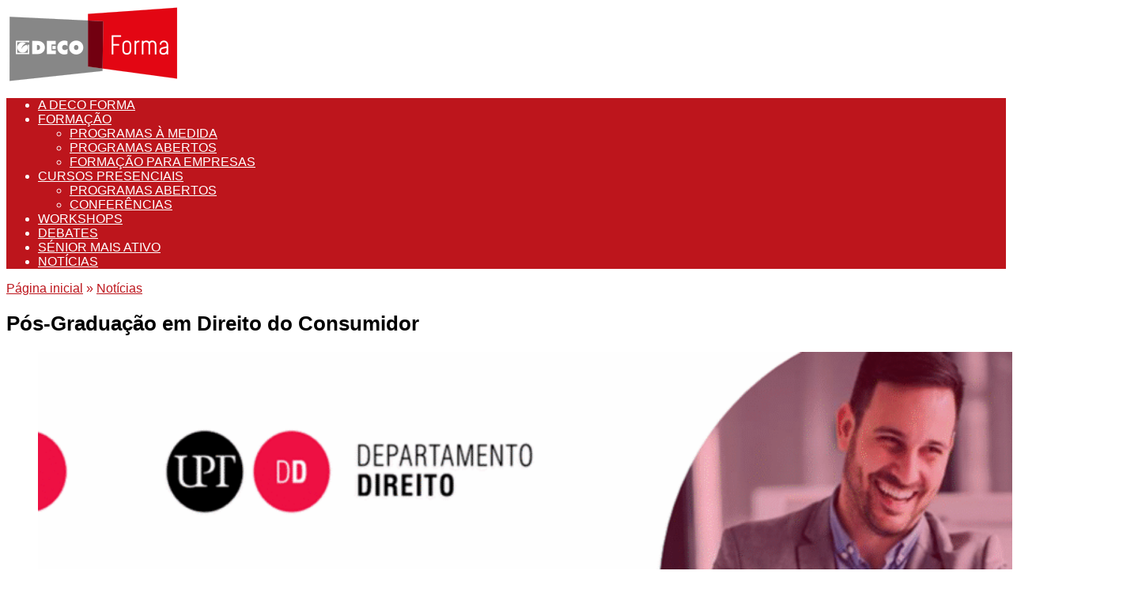

--- FILE ---
content_type: text/html; charset=UTF-8
request_url: https://decoforma.pt/noticias/pos-graduacao-direito-do-consumidor/
body_size: 13397
content:
<!doctype html> <html lang="pt-PT"> <head> <meta charset="UTF-8"> <meta name="viewport" content="width=device-width, initial-scale=1"> <meta name='robots' content='index, follow, max-image-preview:large, max-snippet:-1, max-video-preview:-1'/> <title>Pós-Graduação em Direito do Consumidor</title>
<link data-wpr-hosted-gf-parameters="family=Open%20Sans%3A400%2C400i%2C700%7CMontserrat%3A400%2C400i%2C700&subset=cyrillic&display=swap" href="https://decoforma.pt/wp-content/cache/fonts/1/google-fonts/css/d/8/0/c0ec7daa99e5ddc83645393973c89.css" rel="stylesheet"> <meta name="description" content="O presente Curso resulta de uma parceria entre a Associação Portuguesa para a Defesa do Consumidor – DECO e o Departamento de Direito da UPT. O curso visa"/> <link rel="canonical" href="https://decoforma.pt/noticias/pos-graduacao-direito-do-consumidor/"/> <meta property="og:locale" content="pt_PT"/> <meta property="og:type" content="article"/> <meta property="og:title" content="Pós-Graduação em Direito do Consumidor"/> <meta property="og:description" content="O presente Curso resulta de uma parceria entre a Associação Portuguesa para a Defesa do Consumidor – DECO e o Departamento de Direito da UPT. O curso visa"/> <meta property="og:url" content="https://decoforma.pt/noticias/pos-graduacao-direito-do-consumidor/"/> <meta property="og:site_name" content="DecoForma"/> <meta property="article:published_time" content="2025-11-12T09:37:55+00:00"/> <meta property="og:image" content="https://decoforma.pt/wp-content/uploads/2025/11/Imagem9-1.png"/> <meta property="og:image:width" content="1391"/> <meta property="og:image:height" content="677"/> <meta property="og:image:type" content="image/png"/> <meta name="author" content="Admin"/> <meta name="twitter:card" content="summary_large_image"/> <meta name="twitter:label1" content="Escrito por"/> <meta name="twitter:data1" content="Admin"/> <meta name="twitter:label2" content="Tempo estimado de leitura"/> <meta name="twitter:data2" content="2 minutos"/> <link rel='dns-prefetch' href='//fonts.googleapis.com'/> <link href='https://fonts.gstatic.com' crossorigin rel='preconnect'/> <style id='wp-img-auto-sizes-contain-inline-css' type='text/css'> img:is([sizes=auto i],[sizes^="auto," i]){contain-intrinsic-size:3000px 1500px} </style> <style id='wp-block-library-inline-css' type='text/css'>:root{--wp-block-synced-color:#7a00df;--wp-block-synced-color--rgb:122,0,223;--wp-bound-block-color:var(--wp-block-synced-color);--wp-editor-canvas-background:#ddd;--wp-admin-theme-color:#007cba;--wp-admin-theme-color--rgb:0,124,186;--wp-admin-theme-color-darker-10:#006ba1;--wp-admin-theme-color-darker-10--rgb:0,107,160.5;--wp-admin-theme-color-darker-20:#005a87;--wp-admin-theme-color-darker-20--rgb:0,90,135;--wp-admin-border-width-focus:2px}@media (min-resolution:192dpi){:root{--wp-admin-border-width-focus:1.5px}}.wp-element-button{cursor:pointer}:root .has-very-light-gray-background-color{background-color:#eee}:root .has-very-dark-gray-background-color{background-color:#313131}:root .has-very-light-gray-color{color:#eee}:root .has-very-dark-gray-color{color:#313131}:root .has-vivid-green-cyan-to-vivid-cyan-blue-gradient-background{background:linear-gradient(135deg,#00d084,#0693e3)}:root .has-purple-crush-gradient-background{background:linear-gradient(135deg,#34e2e4,#4721fb 50%,#ab1dfe)}:root .has-hazy-dawn-gradient-background{background:linear-gradient(135deg,#faaca8,#dad0ec)}:root .has-subdued-olive-gradient-background{background:linear-gradient(135deg,#fafae1,#67a671)}:root .has-atomic-cream-gradient-background{background:linear-gradient(135deg,#fdd79a,#004a59)}:root .has-nightshade-gradient-background{background:linear-gradient(135deg,#330968,#31cdcf)}:root .has-midnight-gradient-background{background:linear-gradient(135deg,#020381,#2874fc)}:root{--wp--preset--font-size--normal:16px;--wp--preset--font-size--huge:42px}.has-regular-font-size{font-size:1em}.has-larger-font-size{font-size:2.625em}.has-normal-font-size{font-size:var(--wp--preset--font-size--normal)}.has-huge-font-size{font-size:var(--wp--preset--font-size--huge)}.has-text-align-center{text-align:center}.has-text-align-left{text-align:left}.has-text-align-right{text-align:right}.has-fit-text{white-space:nowrap!important}#end-resizable-editor-section{display:none}.aligncenter{clear:both}.items-justified-left{justify-content:flex-start}.items-justified-center{justify-content:center}.items-justified-right{justify-content:flex-end}.items-justified-space-between{justify-content:space-between}.screen-reader-text{border:0;clip-path:inset(50%);height:1px;margin:-1px;overflow:hidden;padding:0;position:absolute;width:1px;word-wrap:normal!important}.screen-reader-text:focus{background-color:#ddd;clip-path:none;color:#444;display:block;font-size:1em;height:auto;left:5px;line-height:normal;padding:15px 23px 14px;text-decoration:none;top:5px;width:auto;z-index:100000}html:where(.has-border-color){border-style:solid}html:where([style*=border-top-color]){border-top-style:solid}html:where([style*=border-right-color]){border-right-style:solid}html:where([style*=border-bottom-color]){border-bottom-style:solid}html:where([style*=border-left-color]){border-left-style:solid}html:where([style*=border-width]){border-style:solid}html:where([style*=border-top-width]){border-top-style:solid}html:where([style*=border-right-width]){border-right-style:solid}html:where([style*=border-bottom-width]){border-bottom-style:solid}html:where([style*=border-left-width]){border-left-style:solid}html:where(img[class*=wp-image-]){height:auto;max-width:100%}:where(figure){margin:0 0 1em}html:where(.is-position-sticky){--wp-admin--admin-bar--position-offset:var(--wp-admin--admin-bar--height,0px)}@media screen and (max-width:600px){html:where(.is-position-sticky){--wp-admin--admin-bar--position-offset:0px}} </style><style id='global-styles-inline-css' type='text/css'>:root{--wp--preset--aspect-ratio--square:1;--wp--preset--aspect-ratio--4-3:4/3;--wp--preset--aspect-ratio--3-4:3/4;--wp--preset--aspect-ratio--3-2:3/2;--wp--preset--aspect-ratio--2-3:2/3;--wp--preset--aspect-ratio--16-9:16/9;--wp--preset--aspect-ratio--9-16:9/16;--wp--preset--color--black:#000000;--wp--preset--color--cyan-bluish-gray:#abb8c3;--wp--preset--color--white:#ffffff;--wp--preset--color--pale-pink:#f78da7;--wp--preset--color--vivid-red:#cf2e2e;--wp--preset--color--luminous-vivid-orange:#ff6900;--wp--preset--color--luminous-vivid-amber:#fcb900;--wp--preset--color--light-green-cyan:#7bdcb5;--wp--preset--color--vivid-green-cyan:#00d084;--wp--preset--color--pale-cyan-blue:#8ed1fc;--wp--preset--color--vivid-cyan-blue:#0693e3;--wp--preset--color--vivid-purple:#9b51e0;--wp--preset--gradient--vivid-cyan-blue-to-vivid-purple:linear-gradient(135deg,rgb(6,147,227) 0%,rgb(155,81,224) 100%);--wp--preset--gradient--light-green-cyan-to-vivid-green-cyan:linear-gradient(135deg,rgb(122,220,180) 0%,rgb(0,208,130) 100%);--wp--preset--gradient--luminous-vivid-amber-to-luminous-vivid-orange:linear-gradient(135deg,rgb(252,185,0) 0%,rgb(255,105,0) 100%);--wp--preset--gradient--luminous-vivid-orange-to-vivid-red:linear-gradient(135deg,rgb(255,105,0) 0%,rgb(207,46,46) 100%);--wp--preset--gradient--very-light-gray-to-cyan-bluish-gray:linear-gradient(135deg,rgb(238,238,238) 0%,rgb(169,184,195) 100%);--wp--preset--gradient--cool-to-warm-spectrum:linear-gradient(135deg,rgb(74,234,220) 0%,rgb(151,120,209) 20%,rgb(207,42,186) 40%,rgb(238,44,130) 60%,rgb(251,105,98) 80%,rgb(254,248,76) 100%);--wp--preset--gradient--blush-light-purple:linear-gradient(135deg,rgb(255,206,236) 0%,rgb(152,150,240) 100%);--wp--preset--gradient--blush-bordeaux:linear-gradient(135deg,rgb(254,205,165) 0%,rgb(254,45,45) 50%,rgb(107,0,62) 100%);--wp--preset--gradient--luminous-dusk:linear-gradient(135deg,rgb(255,203,112) 0%,rgb(199,81,192) 50%,rgb(65,88,208) 100%);--wp--preset--gradient--pale-ocean:linear-gradient(135deg,rgb(255,245,203) 0%,rgb(182,227,212) 50%,rgb(51,167,181) 100%);--wp--preset--gradient--electric-grass:linear-gradient(135deg,rgb(202,248,128) 0%,rgb(113,206,126) 100%);--wp--preset--gradient--midnight:linear-gradient(135deg,rgb(2,3,129) 0%,rgb(40,116,252) 100%);--wp--preset--font-size--small:19.5px;--wp--preset--font-size--medium:20px;--wp--preset--font-size--large:36.5px;--wp--preset--font-size--x-large:42px;--wp--preset--font-size--normal:22px;--wp--preset--font-size--huge:49.5px;--wp--preset--spacing--20:0.44rem;--wp--preset--spacing--30:0.67rem;--wp--preset--spacing--40:1rem;--wp--preset--spacing--50:1.5rem;--wp--preset--spacing--60:2.25rem;--wp--preset--spacing--70:3.38rem;--wp--preset--spacing--80:5.06rem;--wp--preset--shadow--natural:6px 6px 9px rgba(0,0,0,0.2);--wp--preset--shadow--deep:12px 12px 50px rgba(0,0,0,0.4);--wp--preset--shadow--sharp:6px 6px 0px rgba(0,0,0,0.2);--wp--preset--shadow--outlined:6px 6px 0px -3px rgb(255,255,255),6px 6px rgb(0,0,0);--wp--preset--shadow--crisp:6px 6px 0px rgb(0,0,0)}:where(.is-layout-flex){gap:0.5em}:where(.is-layout-grid){gap:0.5em}body .is-layout-flex{display:flex}.is-layout-flex{flex-wrap:wrap;align-items:center}.is-layout-flex >:is(*,div){margin:0}body .is-layout-grid{display:grid}.is-layout-grid >:is(*,div){margin:0}:where(.wp-block-columns.is-layout-flex){gap:2em}:where(.wp-block-columns.is-layout-grid){gap:2em}:where(.wp-block-post-template.is-layout-flex){gap:1.25em}:where(.wp-block-post-template.is-layout-grid){gap:1.25em}.has-black-color{color:var(--wp--preset--color--black) !important}.has-cyan-bluish-gray-color{color:var(--wp--preset--color--cyan-bluish-gray) !important}.has-white-color{color:var(--wp--preset--color--white) !important}.has-pale-pink-color{color:var(--wp--preset--color--pale-pink) !important}.has-vivid-red-color{color:var(--wp--preset--color--vivid-red) !important}.has-luminous-vivid-orange-color{color:var(--wp--preset--color--luminous-vivid-orange) !important}.has-luminous-vivid-amber-color{color:var(--wp--preset--color--luminous-vivid-amber) !important}.has-light-green-cyan-color{color:var(--wp--preset--color--light-green-cyan) !important}.has-vivid-green-cyan-color{color:var(--wp--preset--color--vivid-green-cyan) !important}.has-pale-cyan-blue-color{color:var(--wp--preset--color--pale-cyan-blue) !important}.has-vivid-cyan-blue-color{color:var(--wp--preset--color--vivid-cyan-blue) !important}.has-vivid-purple-color{color:var(--wp--preset--color--vivid-purple) !important}.has-black-background-color{background-color:var(--wp--preset--color--black) !important}.has-cyan-bluish-gray-background-color{background-color:var(--wp--preset--color--cyan-bluish-gray) !important}.has-white-background-color{background-color:var(--wp--preset--color--white) !important}.has-pale-pink-background-color{background-color:var(--wp--preset--color--pale-pink) !important}.has-vivid-red-background-color{background-color:var(--wp--preset--color--vivid-red) !important}.has-luminous-vivid-orange-background-color{background-color:var(--wp--preset--color--luminous-vivid-orange) !important}.has-luminous-vivid-amber-background-color{background-color:var(--wp--preset--color--luminous-vivid-amber) !important}.has-light-green-cyan-background-color{background-color:var(--wp--preset--color--light-green-cyan) !important}.has-vivid-green-cyan-background-color{background-color:var(--wp--preset--color--vivid-green-cyan) !important}.has-pale-cyan-blue-background-color{background-color:var(--wp--preset--color--pale-cyan-blue) !important}.has-vivid-cyan-blue-background-color{background-color:var(--wp--preset--color--vivid-cyan-blue) !important}.has-vivid-purple-background-color{background-color:var(--wp--preset--color--vivid-purple) !important}.has-black-border-color{border-color:var(--wp--preset--color--black) !important}.has-cyan-bluish-gray-border-color{border-color:var(--wp--preset--color--cyan-bluish-gray) !important}.has-white-border-color{border-color:var(--wp--preset--color--white) !important}.has-pale-pink-border-color{border-color:var(--wp--preset--color--pale-pink) !important}.has-vivid-red-border-color{border-color:var(--wp--preset--color--vivid-red) !important}.has-luminous-vivid-orange-border-color{border-color:var(--wp--preset--color--luminous-vivid-orange) !important}.has-luminous-vivid-amber-border-color{border-color:var(--wp--preset--color--luminous-vivid-amber) !important}.has-light-green-cyan-border-color{border-color:var(--wp--preset--color--light-green-cyan) !important}.has-vivid-green-cyan-border-color{border-color:var(--wp--preset--color--vivid-green-cyan) !important}.has-pale-cyan-blue-border-color{border-color:var(--wp--preset--color--pale-cyan-blue) !important}.has-vivid-cyan-blue-border-color{border-color:var(--wp--preset--color--vivid-cyan-blue) !important}.has-vivid-purple-border-color{border-color:var(--wp--preset--color--vivid-purple) !important}.has-vivid-cyan-blue-to-vivid-purple-gradient-background{background:var(--wp--preset--gradient--vivid-cyan-blue-to-vivid-purple) !important}.has-light-green-cyan-to-vivid-green-cyan-gradient-background{background:var(--wp--preset--gradient--light-green-cyan-to-vivid-green-cyan) !important}.has-luminous-vivid-amber-to-luminous-vivid-orange-gradient-background{background:var(--wp--preset--gradient--luminous-vivid-amber-to-luminous-vivid-orange) !important}.has-luminous-vivid-orange-to-vivid-red-gradient-background{background:var(--wp--preset--gradient--luminous-vivid-orange-to-vivid-red) !important}.has-very-light-gray-to-cyan-bluish-gray-gradient-background{background:var(--wp--preset--gradient--very-light-gray-to-cyan-bluish-gray) !important}.has-cool-to-warm-spectrum-gradient-background{background:var(--wp--preset--gradient--cool-to-warm-spectrum) !important}.has-blush-light-purple-gradient-background{background:var(--wp--preset--gradient--blush-light-purple) !important}.has-blush-bordeaux-gradient-background{background:var(--wp--preset--gradient--blush-bordeaux) !important}.has-luminous-dusk-gradient-background{background:var(--wp--preset--gradient--luminous-dusk) !important}.has-pale-ocean-gradient-background{background:var(--wp--preset--gradient--pale-ocean) !important}.has-electric-grass-gradient-background{background:var(--wp--preset--gradient--electric-grass) !important}.has-midnight-gradient-background{background:var(--wp--preset--gradient--midnight) !important}.has-small-font-size{font-size:var(--wp--preset--font-size--small) !important}.has-medium-font-size{font-size:var(--wp--preset--font-size--medium) !important}.has-large-font-size{font-size:var(--wp--preset--font-size--large) !important}.has-x-large-font-size{font-size:var(--wp--preset--font-size--x-large) !important}</style> <style id='classic-theme-styles-inline-css' type='text/css'>  .wp-block-button__link{color:#fff;background-color:#32373c;border-radius:9999px;box-shadow:none;text-decoration:none;padding:calc(.667em + 2px) calc(1.333em + 2px);font-size:1.125em}.wp-block-file__button{background:#32373c;color:#fff;text-decoration:none} </style>  <link data-minify="1" rel='stylesheet' id='reboot-style-css' href='https://decoforma.pt/wp-content/cache/min/1/wp-content/themes/reboot/assets/css/style.min.css?ver=1765103774' media='all'/> <link data-minify="1" rel='stylesheet' id='reboot-style-child-css' href='https://decoforma.pt/wp-content/cache/min/1/wp-content/themes/decoforma/style.css?ver=1765103774' media='all'/> <style id='rocket-lazyload-inline-css' type='text/css'> .rll-youtube-player{position:relative;padding-bottom:56.23%;height:0;overflow:hidden;max-width:100%}.rll-youtube-player:focus-within{outline:2px solid currentColor;outline-offset:5px}.rll-youtube-player iframe{position:absolute;top:0;left:0;width:100%;height:100%;z-index:100;background:0 0}.rll-youtube-player img{bottom:0;display:block;left:0;margin:auto;max-width:100%;width:100%;position:absolute;right:0;top:0;border:none;height:auto;-webkit-transition:.4s all;-moz-transition:.4s all;transition:.4s all}.rll-youtube-player img:hover{-webkit-filter:brightness(75%)}.rll-youtube-player .play{height:100%;width:100%;left:0;top:0;position:absolute;background:url(https://decoforma.pt/wp-content/plugins/wp-rocket/assets/img/youtube.png) no-repeat center;background-color:transparent !important;cursor:pointer;border:none}.wp-embed-responsive .wp-has-aspect-ratio .rll-youtube-player{position:absolute;padding-bottom:0;width:100%;height:100%;top:0;bottom:0;left:0;right:0} </style> <script type="text/javascript" src="https://decoforma.pt/wp-includes/js/jquery/jquery.min.js" id="jquery-core-js"></script> <style>.pseudo-clearfy-link{color:#008acf;cursor:pointer}.pseudo-clearfy-link:hover{text-decoration:none}</style><link rel="preload" href="https://decoforma.pt/wp-content/themes/reboot/assets/fonts/wpshop-core.ttf" as="font" crossorigin><link rel="prefetch" href="https://decoforma.pt/wp-content/uploads/2025/11/Imagem9-1.png" as="image" crossorigin> <style>::selection,.card-slider__category,.card-slider-container .swiper-pagination-bullet-active,.post-card--grid .post-card__thumbnail:before,.post-card:not(.post-card--small) .post-card__thumbnail a:before,.post-card:not(.post-card--small) .post-card__category,.post-box--high .post-box__category span,.post-box--wide .post-box__category span,.page-separator,.pagination .nav-links .page-numbers:not(.dots):not(.current):before,.btn,.btn-primary:hover,.btn-primary:not(:disabled):not(.disabled).active,.btn-primary:not(:disabled):not(.disabled):active,.show>.btn-primary.dropdown-toggle,.comment-respond .form-submit input,.page-links__item:hover{background-color:#bd151c}.entry-image--big .entry-image__body .post-card__category a,.home-text ul:not([class])>li:before,.home-text ul.wp-block-list>li:before,.page-content ul:not([class])>li:before,.page-content ul.wp-block-list>li:before,.taxonomy-description ul:not([class])>li:before,.taxonomy-description ul.wp-block-list>li:before,.widget-area .widget_categories ul.menu li a:before,.widget-area .widget_categories ul.menu li span:before,.widget-area .widget_categories>ul li a:before,.widget-area .widget_categories>ul li span:before,.widget-area .widget_nav_menu ul.menu li a:before,.widget-area .widget_nav_menu ul.menu li span:before,.widget-area .widget_nav_menu>ul li a:before,.widget-area .widget_nav_menu>ul li span:before,.page-links .page-numbers:not(.dots):not(.current):before,.page-links .post-page-numbers:not(.dots):not(.current):before,.pagination .nav-links .page-numbers:not(.dots):not(.current):before,.pagination .nav-links .post-page-numbers:not(.dots):not(.current):before,.entry-image--full .entry-image__body .post-card__category a,.entry-image--fullscreen .entry-image__body .post-card__category a,.entry-image--wide .entry-image__body .post-card__category a{background-color:#bd151c}.comment-respond input:focus,select:focus,textarea:focus,.post-card--grid.post-card--thumbnail-no,.post-card--standard:after,.post-card--related.post-card--thumbnail-no:hover,.spoiler-box,.btn-primary,.btn-primary:hover,.btn-primary:not(:disabled):not(.disabled).active,.btn-primary:not(:disabled):not(.disabled):active,.show>.btn-primary.dropdown-toggle,.inp:focus,.entry-tag:focus,.entry-tag:hover,.search-screen .search-form .search-field:focus,.entry-content ul:not([class])>li:before,.entry-content ul.wp-block-list>li:before,.text-content ul:not([class])>li:before,.text-content ul.wp-block-list>li:before,.page-content ul:not([class])>li:before,.page-content ul.wp-block-list>li:before,.taxonomy-description ul:not([class])>li:before,.taxonomy-description ul.wp-block-list>li:before,.entry-content blockquote:not(.wpremark),.input:focus,input[type=color]:focus,input[type=date]:focus,input[type=datetime-local]:focus,input[type=datetime]:focus,input[type=email]:focus,input[type=month]:focus,input[type=number]:focus,input[type=password]:focus,input[type=range]:focus,input[type=search]:focus,input[type=tel]:focus,input[type=text]:focus,input[type=time]:focus,input[type=url]:focus,input[type=week]:focus,select:focus,textarea:focus{border-color:#bd151c !important}.post-card--small .post-card__category,.post-card__author:before,.post-card__comments:before,.post-card__date:before,.post-card__like:before,.post-card__views:before,.entry-author:before,.entry-date:before,.entry-time:before,.entry-views:before,.entry-comments:before,.entry-content ol:not([class])>li:before,.entry-content ol.wp-block-list>li:before,.text-content ol:not([class])>li:before,.text-content ol.wp-block-list>li:before,.entry-content blockquote:before,.spoiler-box__title:after,.search-icon:hover:before,.search-form .search-submit:hover:before,.star-rating-item.hover,.comment-list .bypostauthor>.comment-body .comment-author:after,.breadcrumb a,.breadcrumb span,.search-screen .search-form .search-submit:before,.star-rating--score-1:not(.hover) .star-rating-item:nth-child(1),.star-rating--score-2:not(.hover) .star-rating-item:nth-child(1),.star-rating--score-2:not(.hover) .star-rating-item:nth-child(2),.star-rating--score-3:not(.hover) .star-rating-item:nth-child(1),.star-rating--score-3:not(.hover) .star-rating-item:nth-child(2),.star-rating--score-3:not(.hover) .star-rating-item:nth-child(3),.star-rating--score-4:not(.hover) .star-rating-item:nth-child(1),.star-rating--score-4:not(.hover) .star-rating-item:nth-child(2),.star-rating--score-4:not(.hover) .star-rating-item:nth-child(3),.star-rating--score-4:not(.hover) .star-rating-item:nth-child(4),.star-rating--score-5:not(.hover) .star-rating-item:nth-child(1),.star-rating--score-5:not(.hover) .star-rating-item:nth-child(2),.star-rating--score-5:not(.hover) .star-rating-item:nth-child(3),.star-rating--score-5:not(.hover) .star-rating-item:nth-child(4),.star-rating--score-5:not(.hover) .star-rating-item:nth-child(5){color:#bd151c}.main-navigation,.footer-navigation,.footer-navigation .removed-link,.main-navigation .removed-link,.main-navigation ul li>a,.footer-navigation ul li>a{color:#ffffff}.main-navigation,.main-navigation ul li .sub-menu li,.main-navigation ul li.menu-item-has-children:before,.footer-navigation,.footer-navigation ul li .sub-menu li,.footer-navigation ul li.menu-item-has-children:before{background-color:#bd151c}.site-footer{background-color:#303030}body{font-family:"Open Sans","Helvetica Neue",Helvetica,Arial,sans-serif}.main-navigation ul li a,.main-navigation ul li span,.footer-navigation ul li a,.footer-navigation ul li span{text-transform:uppercase}.h1,h1:not(.site-title){font-size:1.6em}.h2,.related-posts__header,.section-block__title,h2{font-size:1.5em}.h3,h3{font-size:1.35em}</style> <link rel="icon" href="https://decoforma.pt/wp-content/uploads/2025/11/cropped-logo-1-32x32.png" sizes="32x32"/> <link rel="icon" href="https://decoforma.pt/wp-content/uploads/2025/11/cropped-logo-1-192x192.png" sizes="192x192"/> <link rel="apple-touch-icon" href="https://decoforma.pt/wp-content/uploads/2025/11/cropped-logo-1-180x180.png"/> <meta name="msapplication-TileImage" content="https://decoforma.pt/wp-content/uploads/2025/11/cropped-logo-1-270x270.png"/> <noscript><style id="rocket-lazyload-nojs-css">.rll-youtube-player,[data-lazy-src]{display:none !important}</style></noscript> <meta name="generator" content="WP Rocket 3.20.0.2" data-wpr-features="wpr_minify_js wpr_lazyload_images wpr_lazyload_iframes wpr_image_dimensions wpr_minify_css wpr_preload_links wpr_host_fonts_locally wpr_desktop" /></head> <body class="wp-singular post-template-default single single-post postid-169 single-format-standard wp-embed-responsive wp-theme-reboot wp-child-theme-decoforma sidebar-none"> <div data-rocket-location-hash="54257ff4dc2eb7aae68fa23eb5f11e06" id="page" class="site"> <a class="skip-link screen-reader-text" href="#content">Skip to content</a> <div data-rocket-location-hash="27eae8816772119298a24727d45914b4" class="search-screen-overlay js-search-screen-overlay"></div> <div data-rocket-location-hash="3882f6cb63557ea7e3951416af29d4f7" class="search-screen js-search-screen"> </div> <header data-rocket-location-hash="e21be6226fda8fef111d5e57b12bbf74" id="masthead" class="site-header full" itemscope itemtype="http://schema.org/WPHeader"> <div data-rocket-location-hash="37593f518caeab60bd9c10a051c52ee7" class="site-header-inner fixed"> <div class="humburger js-humburger"><span></span><span></span><span></span></div> <div class="site-branding"> <div class="site-logotype"><a href="https://decoforma.pt/"><img src="data:image/svg+xml,%3Csvg%20xmlns='http://www.w3.org/2000/svg'%20viewBox='0%200%20220%2096'%3E%3C/svg%3E" width="220" height="96" alt="DecoForma" data-lazy-src="https://decoforma.pt/wp-content/uploads/2025/11/logo-1.png"><noscript><img src="https://decoforma.pt/wp-content/uploads/2025/11/logo-1.png" width="220" height="96" alt="DecoForma"></noscript></a></div></div> </div> </header> <nav id="site-navigation" class="main-navigation full" itemscope itemtype="http://schema.org/SiteNavigationElement"> <div class="main-navigation-inner fixed"> <div class="menu-main-menu-container"><ul id="header_menu" class="menu"><li id="menu-item-455" class="menu-item menu-item-type-post_type menu-item-object-page menu-item-455"><a href="https://decoforma.pt/sobre-a-deco-forma/">A DECO Forma</a></li> <li id="menu-item-533" class="menu-item menu-item-type-post_type menu-item-object-page menu-item-has-children menu-item-533"><a href="https://decoforma.pt/formacao/">Formação</a> <ul class="sub-menu"> <li id="menu-item-534" class="menu-item menu-item-type-post_type menu-item-object-page menu-item-534"><a href="https://decoforma.pt/formacao/programas-a-medida/">Programas à medida</a></li> <li id="menu-item-535" class="menu-item menu-item-type-post_type menu-item-object-page menu-item-535"><a href="https://decoforma.pt/formacao/programas-abertos/">Programas abertos</a></li> <li id="menu-item-549" class="menu-item menu-item-type-post_type menu-item-object-page menu-item-549"><a href="https://decoforma.pt/formacao-para-empresas/">Formação para Empresas</a></li> </ul> </li> <li id="menu-item-472" class="menu-item menu-item-type-custom menu-item-object-custom menu-item-has-children menu-item-472"><a href="/#">Cursos presenciais</a> <ul class="sub-menu"> <li id="menu-item-478" class="menu-item menu-item-type-taxonomy menu-item-object-category menu-item-478"><a href="https://decoforma.pt/oferta-programas-abertos/">Programas Abertos</a></li> <li id="menu-item-484" class="menu-item menu-item-type-post_type menu-item-object-page menu-item-484"><a href="https://decoforma.pt/conferencias/">Conferências</a></li> </ul> </li> <li id="menu-item-496" class="menu-item menu-item-type-taxonomy menu-item-object-category menu-item-496"><a href="https://decoforma.pt/workshops/">Workshops</a></li> <li id="menu-item-497" class="menu-item menu-item-type-taxonomy menu-item-object-category menu-item-497"><a href="https://decoforma.pt/debates/">Debates</a></li> <li id="menu-item-498" class="menu-item menu-item-type-taxonomy menu-item-object-category menu-item-498"><a href="https://decoforma.pt/senior-mais-ativo/">Sénior Mais Ativo</a></li> <li id="menu-item-114" class="menu-item menu-item-type-taxonomy menu-item-object-category current-post-ancestor current-menu-parent current-post-parent menu-item-114"><a href="https://decoforma.pt/noticias/">Notícias</a></li> </ul></div> </div> </nav> <div data-rocket-location-hash="bad66573da7ee6a41e6cd35a25bd1317" class="mobile-menu-placeholder js-mobile-menu-placeholder"></div> <div data-rocket-location-hash="d2f390435dede8b97c7f5a246c9d0490" id="content" class="site-content fixed"> <div data-rocket-location-hash="fcd9a77b8df80a69ebdb56768ab3bb52" class="site-content-inner"> <div id="primary" class="content-area" itemscope itemtype="http://schema.org/Article"> <main id="main" class="site-main article-card"> <article id="post-169" class="article-post post-169 post type-post status-publish format-standard has-post-thumbnail category-noticias"> <div class="breadcrumb" itemscope itemtype="http://schema.org/BreadcrumbList"><span class="breadcrumb-item" itemprop="itemListElement" itemscope itemtype="http://schema.org/ListItem"><a href="https://decoforma.pt/" itemprop="item"><span itemprop="name">Página inicial</span></a><meta itemprop="position" content="0"></span> <span class="breadcrumb-separator">»</span> <span class="breadcrumb-item" itemprop="itemListElement" itemscope itemtype="http://schema.org/ListItem"><a href="https://decoforma.pt/noticias/" itemprop="item"><span itemprop="name">Notícias</span></a><meta itemprop="position" content="1"></span></div> <h1 class="entry-title" itemprop="headline">Pós-Graduação em Direito do Consumidor</h1> <div class="entry-content" itemprop="articleBody"> <div class="row"> <div class="img-single no-pad margin-top margin-bottom"> <figure > <img decoding="async" alt="Imagem9" height="677" src="data:image/svg+xml,%3Csvg%20xmlns='http://www.w3.org/2000/svg'%20viewBox='0%200%201391%20677'%3E%3C/svg%3E" data-lazy-srcset="https://decoforma.pt/wp-content/uploads/2025/11/Imagem9-1-300x146.png 300w, https://decoforma.pt/wp-content/uploads/2025/11/Imagem9-1-1024x498.png 1024w, https://decoforma.pt/wp-content/uploads/2025/11/Imagem9-1-150x150.png 150w, https://decoforma.pt/wp-content/uploads/2025/11/Imagem9-1-768x374.png 768w, https://decoforma.pt/wp-content/uploads/2025/11/Imagem9-1-822x400.png 822w, https://decoforma.pt/wp-content/uploads/2025/11/Imagem9-1-335x220.png 335w, https://decoforma.pt/wp-content/uploads/2025/11/Imagem9-1-870x400.png 870w, https://decoforma.pt/wp-content/uploads/2025/11/Imagem9-1-100x100.png 100w" width="1391" data-lazy-src="/activeapp/wp-content/uploads/2022/08/Imagem9.png"/><noscript><img decoding="async" alt="Imagem9" height="677" src="/activeapp/wp-content/uploads/2022/08/Imagem9.png" srcset="https://decoforma.pt/wp-content/uploads/2025/11/Imagem9-1-300x146.png 300w, https://decoforma.pt/wp-content/uploads/2025/11/Imagem9-1-1024x498.png 1024w, https://decoforma.pt/wp-content/uploads/2025/11/Imagem9-1-150x150.png 150w, https://decoforma.pt/wp-content/uploads/2025/11/Imagem9-1-768x374.png 768w, https://decoforma.pt/wp-content/uploads/2025/11/Imagem9-1-822x400.png 822w, https://decoforma.pt/wp-content/uploads/2025/11/Imagem9-1-335x220.png 335w, https://decoforma.pt/wp-content/uploads/2025/11/Imagem9-1-870x400.png 870w, https://decoforma.pt/wp-content/uploads/2025/11/Imagem9-1-100x100.png 100w" width="1391"/></noscript> </figure> </div> </div> <blockquote> <p>O presente Curso resulta de uma parceria entre a Associação Portuguesa para a Defesa do Consumidor – DECO e o Departamento de Direito da UPT.</p> </blockquote> <p>O curso visa proporcionar aos seus destinatários uma formação especializada numa área do<br/> Direito que se encontra em amplo crescimento, em constante modificação, de extrema importância para a atividade das empresas e para garantir ao consumidor o efetivo exercício dos seus direitos.</p> <p>a Pós-Graduação será dinamizada por profissionais que convivem diariamente com o Direito do Consumidor, bem como por docentes da UPT garantindo ao estudante não só uma visão teórica, mas também empírica e eminentemente prática.</p> <div class="table-of-contents open"><div class="table-of-contents__header"><span class="table-of-contents__hide js-table-of-contents-hide">Conteúdo</span></div><ol class="table-of-contents__list js-table-of-contents-list"> <li class="level-1"><a href="#objetivos">Objetivos</a></li><li class="level-1"><a href="#destinatarios">Destinatários</a></li><li class="level-1"><a href="#data-e-horarios">Data e horários</a></li></ol></div><h4 id="objetivos"><strong>Objetivos</strong></h4> <p><strong>No final do curso os alunos deverão adquirir competências para:</strong><br/> -Estar em alerta para os principais desafios do mercado atual.<br/> -Contribuir para a promoção de uma melhor compreensão das regras das relações jurídicas de consumo.<br/> -Promover elementos distintivos e diferenciadores no âmbito de relações comerciais e jurídicas de consumo.<br/> -Conhecer e participar nos mecanismos de resolução alternativa de litígios de consumo.<br/> -Desenvolver capacidades de resolução prática de conflitos de consumo.</p> <h4 id="destinatarios">Destinatários</h4> <p>-Colaboradores de empresas, responsáveis dos Departamentos de Apoio ao Cliente;<br/> -Empresários;<br/> -Árbitros dedicado à resolução de conflitos de consumo;<br/> -Advogados e Consultores Jurídicos;<br/> -Técnicos Autárquicos;<br/> -Recém-Licenciados em Direito ou Solicitadoria;<br/> -Transitários, despachantes oficiais ou outros operadores logísticos.<br/> -Outros profissionais.</p> <p>Transitários, despachantes oficiais ou outros operadores logísticos.</p> <h4 id="data-e-horarios">Data e horários</h4> <p>O início está previsto em outubro e com a duração de 4 meses .<br/> As aulas serão on-line com recurso à plataforma Zoom Colibri, às sextas-feiras em horário pós-laboral, entre as 18h e as 21h e aos sábados entre as 10h e as 13h.</p> <p>Para mais informações sobre a Pós-Graduação e inscrições aceda <a target="_blank" rel="nofollow" href="https://decoforma.pt/goto/https://www.upt.pt/inicio/departamentos/departamento-de-direito/cursos-dd/pos-graduacao-em-direito-do-consumidor/"  >aqui</a>.</p> </div> </article> <meta itemprop="author" content="Admin"> <meta itemscope itemprop="mainEntityOfPage" itemType="https://schema.org/WebPage" itemid="https://decoforma.pt/noticias/pos-graduacao-direito-do-consumidor/" content="Pós-Graduação em Direito do Consumidor"> <meta itemprop="dateModified" content="2025-11-12"> <meta itemprop="datePublished" content="2025-11-12T09:37:55+00:00"> <div itemprop="publisher" itemscope itemtype="https://schema.org/Organization" style="display: none;"><div itemprop="logo" itemscope itemtype="https://schema.org/ImageObject"><img width="220" height="96" itemprop="url image" src="data:image/svg+xml,%3Csvg%20xmlns='http://www.w3.org/2000/svg'%20viewBox='0%200%20220%2096'%3E%3C/svg%3E" alt="DecoForma" data-lazy-src="https://decoforma.pt/wp-content/uploads/2025/11/logo-1.png"><noscript><img width="220" height="96" itemprop="url image" src="https://decoforma.pt/wp-content/uploads/2025/11/logo-1.png" alt="DecoForma"></noscript></div><meta itemprop="name" content="DecoForma"><meta itemprop="telephone" content="DecoForma"><meta itemprop="address" content="https://decoforma.pt"></div> </main> </div> <div id="related-posts" class="related-posts fixed"><div class="related-posts__header">Postagens relacionadas</div><div class="post-cards post-cards--vertical"> <div class="post-card post-card--related"> <div class="post-card__thumbnail"><a href="https://decoforma.pt/noticias/workshops-sabe-o-que-esta-comer/"><img width="335" height="220" src="data:image/svg+xml,%3Csvg%20xmlns='http://www.w3.org/2000/svg'%20viewBox='0%200%20335%20220'%3E%3C/svg%3E" class="attachment-reboot_small size-reboot_small wp-post-image" alt="" decoding="async" data-lazy-src="https://decoforma.pt/wp-content/uploads/2025/11/Depositphotos_18218117_-site-335x220.jpg"/><noscript><img width="335" height="220" src="https://decoforma.pt/wp-content/uploads/2025/11/Depositphotos_18218117_-site-335x220.jpg" class="attachment-reboot_small size-reboot_small wp-post-image" alt="" decoding="async"/></noscript></a></div><div class="post-card__title"><a href="https://decoforma.pt/noticias/workshops-sabe-o-que-esta-comer/">Workshops &#8211; Sabe o que está comer ?</a></div> </div> <div class="post-card post-card--related"> <div class="post-card__thumbnail"><a href="https://decoforma.pt/noticias/workshops-informativos-sobre-como-fazer-compras-inteligentes/"><img width="335" height="220" src="data:image/svg+xml,%3Csvg%20xmlns='http://www.w3.org/2000/svg'%20viewBox='0%200%20335%20220'%3E%3C/svg%3E" class="attachment-reboot_small size-reboot_small wp-post-image" alt="" decoding="async" data-lazy-src="https://decoforma.pt/wp-content/uploads/2025/11/compras-inteligentes-335x220.jpg"/><noscript><img width="335" height="220" src="https://decoforma.pt/wp-content/uploads/2025/11/compras-inteligentes-335x220.jpg" class="attachment-reboot_small size-reboot_small wp-post-image" alt="" decoding="async"/></noscript></a></div><div class="post-card__title"><a href="https://decoforma.pt/noticias/workshops-informativos-sobre-como-fazer-compras-inteligentes/">Workshops Informativos sobre como fazer Compras Inteligentes</a></div> </div> <div class="post-card post-card--related"> <div class="post-card__thumbnail"><a href="https://decoforma.pt/noticias/workshops_deco_municipio_santarem/"><img width="335" height="220" src="data:image/svg+xml,%3Csvg%20xmlns='http://www.w3.org/2000/svg'%20viewBox='0%200%20335%20220'%3E%3C/svg%3E" class="attachment-reboot_small size-reboot_small wp-post-image" alt="" decoding="async" data-lazy-src="https://decoforma.pt/wp-content/uploads/2025/11/WKS-CMS-Julho-335x220.jpg"/><noscript><img width="335" height="220" src="https://decoforma.pt/wp-content/uploads/2025/11/WKS-CMS-Julho-335x220.jpg" class="attachment-reboot_small size-reboot_small wp-post-image" alt="" decoding="async"/></noscript></a></div><div class="post-card__title"><a href="https://decoforma.pt/noticias/workshops_deco_municipio_santarem/">A DECO e o Municipio de Santarém promovem workshops nas escolas</a></div> </div> <div class="post-card post-card--related"> <div class="post-card__thumbnail"><a href="https://decoforma.pt/noticias/vem-ai-a-segunda-edicao-da-acao-os-consumidores-e-a-sustentabilidade/"><img width="335" height="220" src="data:image/svg+xml,%3Csvg%20xmlns='http://www.w3.org/2000/svg'%20viewBox='0%200%20335%20220'%3E%3C/svg%3E" class="attachment-reboot_small size-reboot_small wp-post-image" alt="" decoding="async" data-lazy-src="https://decoforma.pt/wp-content/uploads/2025/11/Imagem-capa-1-335x220.png"/><noscript><img width="335" height="220" src="https://decoforma.pt/wp-content/uploads/2025/11/Imagem-capa-1-335x220.png" class="attachment-reboot_small size-reboot_small wp-post-image" alt="" decoding="async"/></noscript></a></div><div class="post-card__title"><a href="https://decoforma.pt/noticias/vem-ai-a-segunda-edicao-da-acao-os-consumidores-e-a-sustentabilidade/">Vem aí a segunda edição da Ação &#8211; Os Consumidores e a Sustentabilidade</a></div> </div> </div></div> </div> </div> <div data-rocket-location-hash="f4091d0a47ca7c67d237b3b230d2eee8" class="site-footer-container "> <footer data-rocket-location-hash="9f4d813c890e7e6d49b4a1813a533de6" id="colophon" class="site-footer site-footer--style-gray full"> <div class="site-footer-inner fixed"> <div class="footer-bottom"> <div class="footer-info"> <span style="text-align: left;"> © 2026 Decoforma.pt </span> <span style="text-align: right; float: right;"> <a href="/politica-de-cookies/">Política de Cookies</a> | <a href="/politica-de-privacidade/">Política de privacidade</a> | <a href="/mapa-do-site/">Mapa do site</a> </span> </div> </div> </div> </footer> </div> <button type="button" class="scrolltop js-scrolltop"></button> </div> <script type="speculationrules">{"prefetch":[{"source":"document","where":{"and":[{"href_matches":"/*"},{"not":{"href_matches":["/wp-*.php","/wp-admin/*","/wp-content/uploads/*","/wp-content/*","/wp-content/plugins/*","/wp-content/themes/decoforma/*","/wp-content/themes/reboot/*","/*\\?(.+)"]}},{"not":{"selector_matches":"a[rel~=\"nofollow\"]"}},{"not":{"selector_matches":".no-prefetch, .no-prefetch a"}}]},"eagerness":"conservative"}]}</script> <script>var pseudo_links = document.querySelectorAll(".pseudo-clearfy-link");for (var i=0;i<pseudo_links.length;i++ ) { pseudo_links[i].addEventListener("click", function(e){   window.open( e.target.getAttribute("data-uri") ); }); }</script><script>document.addEventListener("copy", (event) => {var pagelink = "\nИсточник: https://decoforma.pt/noticias/pos-graduacao-direito-do-consumidor";event.clipboardData.setData("text", document.getSelection() + pagelink);event.preventDefault();});</script><script type="text/javascript" id="rocket-browser-checker-js-after">
"use strict";var _createClass=function(){function defineProperties(target,props){for(var i=0;i<props.length;i++){var descriptor=props[i];descriptor.enumerable=descriptor.enumerable||!1,descriptor.configurable=!0,"value"in descriptor&&(descriptor.writable=!0),Object.defineProperty(target,descriptor.key,descriptor)}}return function(Constructor,protoProps,staticProps){return protoProps&&defineProperties(Constructor.prototype,protoProps),staticProps&&defineProperties(Constructor,staticProps),Constructor}}();function _classCallCheck(instance,Constructor){if(!(instance instanceof Constructor))throw new TypeError("Cannot call a class as a function")}var RocketBrowserCompatibilityChecker=function(){function RocketBrowserCompatibilityChecker(options){_classCallCheck(this,RocketBrowserCompatibilityChecker),this.passiveSupported=!1,this._checkPassiveOption(this),this.options=!!this.passiveSupported&&options}return _createClass(RocketBrowserCompatibilityChecker,[{key:"_checkPassiveOption",value:function(self){try{var options={get passive(){return!(self.passiveSupported=!0)}};window.addEventListener("test",null,options),window.removeEventListener("test",null,options)}catch(err){self.passiveSupported=!1}}},{key:"initRequestIdleCallback",value:function(){!1 in window&&(window.requestIdleCallback=function(cb){var start=Date.now();return setTimeout(function(){cb({didTimeout:!1,timeRemaining:function(){return Math.max(0,50-(Date.now()-start))}})},1)}),!1 in window&&(window.cancelIdleCallback=function(id){return clearTimeout(id)})}},{key:"isDataSaverModeOn",value:function(){return"connection"in navigator&&!0===navigator.connection.saveData}},{key:"supportsLinkPrefetch",value:function(){var elem=document.createElement("link");return elem.relList&&elem.relList.supports&&elem.relList.supports("prefetch")&&window.IntersectionObserver&&"isIntersecting"in IntersectionObserverEntry.prototype}},{key:"isSlowConnection",value:function(){return"connection"in navigator&&"effectiveType"in navigator.connection&&("2g"===navigator.connection.effectiveType||"slow-2g"===navigator.connection.effectiveType)}}]),RocketBrowserCompatibilityChecker}();//# sourceURL=rocket-browser-checker-js-after

</script> <script type="text/javascript" id="rocket-preload-links-js-extra">
var RocketPreloadLinksConfig = {"excludeUris":"/(?:.+/)?feed(?:/(?:.+/?)?)?$|/(?:.+/)?embed/|/(index.php/)?(.*)wp-json(/.*|$)|/refer/|/go/|/recommend/|/recommends/","usesTrailingSlash":"1","imageExt":"jpg|jpeg|gif|png|tiff|bmp|webp|avif|pdf|doc|docx|xls|xlsx|php","fileExt":"jpg|jpeg|gif|png|tiff|bmp|webp|avif|pdf|doc|docx|xls|xlsx|php|html|htm","siteUrl":"https://decoforma.pt","onHoverDelay":"100","rateThrottle":"3"};
//# sourceURL=rocket-preload-links-js-extra

</script> <script type="text/javascript" id="rocket-preload-links-js-after">
(function() {"use strict";var r="function"==typeof Symbol&&"symbol"==typeof Symbol.iterator?function(e){return typeof e}:function(e){return e&&"function"==typeof Symbol&&e.constructor===Symbol&&e!==Symbol.prototype?"symbol":typeof e},e=function(){function i(e,t){for(var n=0;n<t.length;n++){var i=t[n];i.enumerable=i.enumerable||!1,i.configurable=!0,"value"in i&&(i.writable=!0),Object.defineProperty(e,i.key,i)}}return function(e,t,n){return t&&i(e.prototype,t),n&&i(e,n),e}}();function i(e,t){if(!(e instanceof t))throw new TypeError("Cannot call a class as a function")}var t=function(){function n(e,t){i(this,n),this.browser=e,this.config=t,this.options=this.browser.options,this.prefetched=new Set,this.eventTime=null,this.threshold=1111,this.numOnHover=0}return e(n,[{key:"init",value:function(){!this.browser.supportsLinkPrefetch()||this.browser.isDataSaverModeOn()||this.browser.isSlowConnection()||(this.regex={excludeUris:RegExp(this.config.excludeUris,"i"),images:RegExp(".("+this.config.imageExt+")$","i"),fileExt:RegExp(".("+this.config.fileExt+")$","i")},this._initListeners(this))}},{key:"_initListeners",value:function(e){-1<this.config.onHoverDelay&&document.addEventListener("mouseover",e.listener.bind(e),e.listenerOptions),document.addEventListener("mousedown",e.listener.bind(e),e.listenerOptions),document.addEventListener("touchstart",e.listener.bind(e),e.listenerOptions)}},{key:"listener",value:function(e){var t=e.target.closest("a"),n=this._prepareUrl(t);if(null!==n)switch(e.type){case"mousedown":case"touchstart":this._addPrefetchLink(n);break;case"mouseover":this._earlyPrefetch(t,n,"mouseout")}}},{key:"_earlyPrefetch",value:function(t,e,n){var i=this,r=setTimeout(function(){if(r=null,0===i.numOnHover)setTimeout(function(){return i.numOnHover=0},1e3);else if(i.numOnHover>i.config.rateThrottle)return;i.numOnHover++,i._addPrefetchLink(e)},this.config.onHoverDelay);t.addEventListener(n,function e(){t.removeEventListener(n,e,{passive:!0}),null!==r&&(clearTimeout(r),r=null)},{passive:!0})}},{key:"_addPrefetchLink",value:function(i){return this.prefetched.add(i.href),new Promise(function(e,t){var n=document.createElement("link");n.rel="prefetch",n.href=i.href,n.onload=e,n.onerror=t,document.head.appendChild(n)}).catch(function(){})}},{key:"_prepareUrl",value:function(e){if(null===e||"object"!==(void 0===e?"undefined":r(e))||!1 in e||-1===["http:","https:"].indexOf(e.protocol))return null;var t=e.href.substring(0,this.config.siteUrl.length),n=this._getPathname(e.href,t),i={original:e.href,protocol:e.protocol,origin:t,pathname:n,href:t+n};return this._isLinkOk(i)?i:null}},{key:"_getPathname",value:function(e,t){var n=t?e.substring(this.config.siteUrl.length):e;return n.startsWith("/")||(n="/"+n),this._shouldAddTrailingSlash(n)?n+"/":n}},{key:"_shouldAddTrailingSlash",value:function(e){return this.config.usesTrailingSlash&&!e.endsWith("/")&&!this.regex.fileExt.test(e)}},{key:"_isLinkOk",value:function(e){return null!==e&&"object"===(void 0===e?"undefined":r(e))&&(!this.prefetched.has(e.href)&&e.origin===this.config.siteUrl&&-1===e.href.indexOf("?")&&-1===e.href.indexOf("#")&&!this.regex.excludeUris.test(e.href)&&!this.regex.images.test(e.href))}}],[{key:"run",value:function(){"undefined"!=typeof RocketPreloadLinksConfig&&new n(new RocketBrowserCompatibilityChecker({capture:!0,passive:!0}),RocketPreloadLinksConfig).init()}}]),n}();t.run();}());//# sourceURL=rocket-preload-links-js-after

</script> <script type="text/javascript" id="reboot-scripts-js-extra">
var settings_array = {"rating_text_average":"average","rating_text_from":"from","lightbox_display":"1","sidebar_fixed":"1"};var wps_ajax = {"url":"https://decoforma.pt/wp-admin/admin-ajax.php","nonce":"5cd30642df"};
var wpshop_views_counter_params = {"url":"https://decoforma.pt/wp-admin/admin-ajax.php","nonce":"5cd30642df","is_postviews_enabled":"","post_id":"169"};
//# sourceURL=reboot-scripts-js-extra

</script> <script type="text/javascript" src="https://decoforma.pt/wp-content/themes/reboot/assets/js/scripts.min.js" id="reboot-scripts-js"></script> <script>window.lazyLoadOptions=[{elements_selector:"img[data-lazy-src],.rocket-lazyload,iframe[data-lazy-src]",data_src:"lazy-src",data_srcset:"lazy-srcset",data_sizes:"lazy-sizes",class_loading:"lazyloading",class_loaded:"lazyloaded",threshold:300,callback_loaded:function(element){if(element.tagName==="IFRAME"&&element.dataset.rocketLazyload=="fitvidscompatible"){if(element.classList.contains("lazyloaded")){if(typeof window.jQuery!="undefined"){if(jQuery.fn.fitVids){jQuery(element).parent().fitVids()}}}}}},{elements_selector:".rocket-lazyload",data_src:"lazy-src",data_srcset:"lazy-srcset",data_sizes:"lazy-sizes",class_loading:"lazyloading",class_loaded:"lazyloaded",threshold:300,}];window.addEventListener('LazyLoad::Initialized',function(e){var lazyLoadInstance=e.detail.instance;if(window.MutationObserver){var observer=new MutationObserver(function(mutations){var image_count=0;var iframe_count=0;var rocketlazy_count=0;mutations.forEach(function(mutation){for(var i=0;i<mutation.addedNodes.length;i++){if(typeof mutation.addedNodes[i].getElementsByTagName!=='function'){continue}if(typeof mutation.addedNodes[i].getElementsByClassName!=='function'){continue}images=mutation.addedNodes[i].getElementsByTagName('img');is_image=mutation.addedNodes[i].tagName=="IMG";iframes=mutation.addedNodes[i].getElementsByTagName('iframe');is_iframe=mutation.addedNodes[i].tagName=="IFRAME";rocket_lazy=mutation.addedNodes[i].getElementsByClassName('rocket-lazyload');image_count+=images.length;iframe_count+=iframes.length;rocketlazy_count+=rocket_lazy.length;if(is_image){image_count+=1}if(is_iframe){iframe_count+=1}}});if(image_count>0||iframe_count>0||rocketlazy_count>0){lazyLoadInstance.update()}});var b=document.getElementsByTagName("body")[0];var config={childList:!0,subtree:!0};observer.observe(b,config)}},!1)</script><script data-no-minify="1" async src="https://decoforma.pt/wp-content/plugins/wp-rocket/assets/js/lazyload/17.8.3/lazyload.min.js"></script><script>function lazyLoadThumb(e,alt,l){var t='<img data-lazy-src="https://i.ytimg.com/vi/ID/hqdefault.jpg" alt="" width="480" height="360"><noscript><img src="https://i.ytimg.com/vi/ID/hqdefault.jpg" alt="" width="480" height="360"></noscript>',a='<button class="play" aria-label="Reproduzir vídeo do YouTube"></button>';if(l){t=t.replace('data-lazy-','');t=t.replace('loading="lazy"','');t=t.replace(/<noscript>.*?<\/noscript>/g,'');}t=t.replace('alt=""','alt="'+alt+'"');return t.replace("ID",e)+a}function lazyLoadYoutubeIframe(){var e=document.createElement("iframe"),t="ID?autoplay=1";t+=0===this.parentNode.dataset.query.length?"":"&"+this.parentNode.dataset.query;e.setAttribute("src",t.replace("ID",this.parentNode.dataset.src)),e.setAttribute("frameborder","0"),e.setAttribute("allowfullscreen","1"),e.setAttribute("allow","accelerometer; autoplay; encrypted-media; gyroscope; picture-in-picture"),this.parentNode.parentNode.replaceChild(e,this.parentNode)}document.addEventListener("DOMContentLoaded",function(){var exclusions=[];var e,t,p,u,l,a=document.getElementsByClassName("rll-youtube-player");for(t=0;t<a.length;t++)(e=document.createElement("div")),(u='https://i.ytimg.com/vi/ID/hqdefault.jpg'),(u=u.replace('ID',a[t].dataset.id)),(l=exclusions.some(exclusion=>u.includes(exclusion))),e.setAttribute("data-id",a[t].dataset.id),e.setAttribute("data-query",a[t].dataset.query),e.setAttribute("data-src",a[t].dataset.src),(e.innerHTML=lazyLoadThumb(a[t].dataset.id,a[t].dataset.alt,l)),a[t].appendChild(e),(p=e.querySelector(".play")),(p.onclick=lazyLoadYoutubeIframe)});</script> <script>var rocket_beacon_data = {"ajax_url":"https:\/\/decoforma.pt\/wp-admin\/admin-ajax.php","nonce":"6dff7d0253","url":"https:\/\/decoforma.pt\/noticias\/pos-graduacao-direito-do-consumidor","is_mobile":false,"width_threshold":1600,"height_threshold":700,"delay":500,"debug":null,"status":{"atf":true,"lrc":true,"preload_fonts":true,"preconnect_external_domain":true},"elements":"img, video, picture, p, main, div, li, svg, section, header, span","lrc_threshold":1800,"preload_fonts_exclusions":["api.fontshare.com","cdn.fontshare.com"],"processed_extensions":["woff2","woff","ttf"],"external_font_exclusions":[],"preconnect_external_domain_elements":["link","script","iframe"],"preconnect_external_domain_exclusions":["static.cloudflareinsights.com","rel=\"profile\"","rel=\"preconnect\"","rel=\"dns-prefetch\"","rel=\"icon\""]}</script><script data-name="wpr-wpr-beacon" src='https://decoforma.pt/wp-content/plugins/wp-rocket/assets/js/wpr-beacon.min.js' async></script></body> </html>
<!-- This website is like a Rocket, isn't it? Performance optimized by WP Rocket. Learn more: https://wp-rocket.me - Debug: cached@1768655088 -->